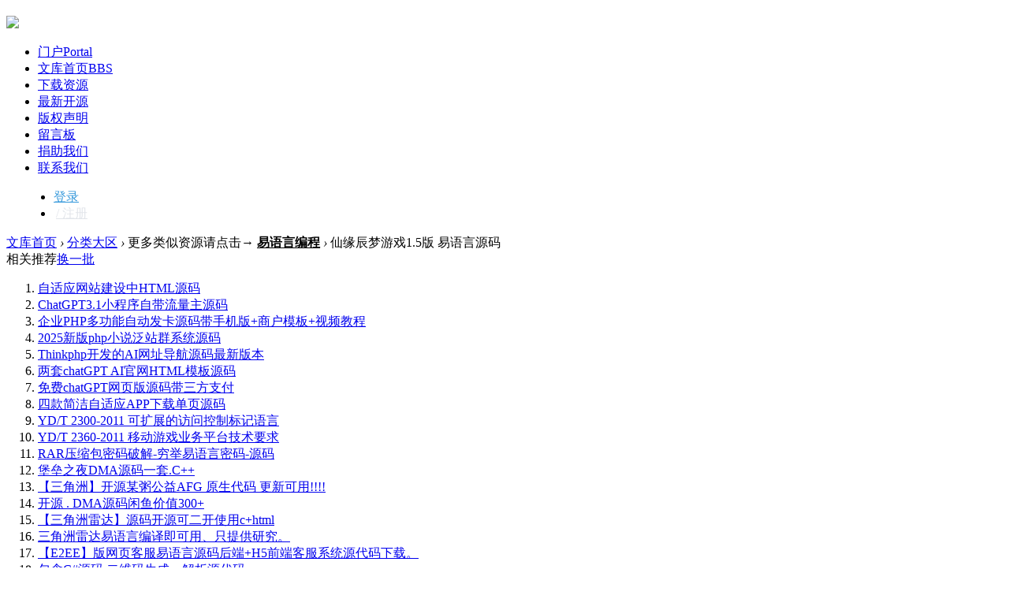

--- FILE ---
content_type: text/html; charset=gbk
request_url: https://www.52yma.com/thread-202716-1-1.html
body_size: 9004
content:
	<!DOCTYPE html PUBLIC "-//W3C//DTD XHTML 1.0 Transitional//EN" "http://www.w3.org/TR/xhtml1/DTD/xhtml1-transitional.dtd">
<html xmlns="http://www.w3.org/1999/xhtml" xmlns:wb="http://open.weibo.com/wb">
<head>
<meta http-equiv="Content-Type" content="text/html; charset=gbk" />
<title>仙缘辰梦游戏1.5版 易语言源码 - 易语言编程</title>
<link href="https://www.52yma.com/thread-202716-1-1.html" rel="canonical" /><script type="text/javascript" src="source/plugin/nimba_outlink/outlink_gbk.js"></script><meta name="keywords" content="仙缘辰梦游戏1.5版 易语言源码" />
<meta name="description" content="仙缘辰梦游戏1.5版 易语言源码 仙缘辰梦游戏1.5版 易语言源码 " />
<meta name="generator" content="Discuz! X3.4" />
<meta name="author" content="Discuz! Team and Comsenz UI Team" />
<meta name="copyright" content="2001-2066 吾爱开源" />
<meta name="MSSmartTagsPreventParsing" content="True" />
<meta http-equiv="MSThemeCompatible" content="Yes" />
<base href="https://www.52yma.com/" /><link rel="stylesheet" type="text/css" href="data/cache/style_21_common.css?W1G" /><link rel="stylesheet" type="text/css" href="data/cache/style_21_forum_viewthread.css?W1G" />    <script src="template/snail_6_ui/src/js/jquery.min.js" type="text/javascript"></script>
<script type="text/javascript">var STYLEID = '21', STATICURL = 'static/', IMGDIR = 'static/image/common', VERHASH = 'W1G', charset = 'gbk', discuz_uid = '0', cookiepre = 'jmQo_2132_', cookiedomain = '', cookiepath = '/', showusercard = '0', attackevasive = '0', disallowfloat = 'newthread', creditnotice = '1|威望|,2|源币|,3|贡献|,4|鲜花|', defaultstyle = '', REPORTURL = 'aHR0cHM6Ly93d3cuNTJ5bWEuY29tL3RocmVhZC0yMDI3MTYtMS0xLmh0bWw=', SITEURL = 'https://www.52yma.com/', JSPATH = 'data/cache/', CSSPATH = 'data/cache/style_', DYNAMICURL = '';</script>
<script src="data/cache/common.js?W1G" type="text/javascript"></script>
    <!--[if IE 6]>
     <script language='javascript' type="text/javascript">   
    function ResumeError() {  
         return true;  
    }  
    window.onerror = ResumeError;   
    </script> 
    <![endif]-->
<meta name="application-name" content="吾爱开源" />
<meta name="msapplication-tooltip" content="吾爱开源" />
<meta name="msapplication-task" content="name=门户;action-uri=https://www.52yma.com/portal.php;icon-uri=https://www.52yma.com/static/image/common/portal.ico" />
<meta name="msapplication-task" content="name=文库首页;action-uri=https://www.52yma.com/forum.php;icon-uri=https://www.52yma.com/static/image/common/bbs.ico" />
<link rel="archives" title="吾爱开源" href="https://www.52yma.com/archiver/" />
<script src="data/cache/forum.js?W1G" type="text/javascript"></script>
</head><body id="nv_forum" class="pg_viewthread" onkeydown="if(event.keyCode==27) return false;">
<div id="append_parent"></div>
<div id="ajaxwaitid"></div>     
<div id="Quater_headtop" >
  <div class="wp cl">
        </div>
  <div id="Quater_bar" class="cl"> 
    <div class="wp cl">
      <!-- 站点LOGO -->
      <div class="hd_logo"> 
          <h2><a href="portal.php"><img src="template/snail_6_ui/src/logo.png" /></a></h2>
      </div>
      <!-- 导航 -->
      <div class="nav">
        <ul>
                    <li id="mn_portal" ><a href="portal.php" hidefocus="true" title="Portal"  >门户<span>Portal</span></a><i class="arrow"></i></li> 
                    <li class="a" id="mn_forum" ><a href="/" hidefocus="true" title="BBS">文库首页<span>BBS</span></a><i class="arrow"></i></li> 
                    <li id="mn_N98e1" ><a href="forum-41-1.html" hidefocus="true"  >下载资源</a><i class="arrow"></i></li> 
                    <li id="mn_N2393" ><a href="guide-newthread-1.html" hidefocus="true"  >最新开源</a><i class="arrow"></i></li> 
                    <li id="mn_Nf47e" ><a href="thread-3475-1-1.html" hidefocus="true"  >版权声明</a><i class="arrow"></i></li> 
                    <li id="mn_N56b6" ><a href="ly.html" hidefocus="true"  >留言板</a><i class="arrow"></i></li> 
                    <li id="mn_N25ba" ><a href="thread-66573-1-1.html" hidefocus="true"  >捐助我们</a><i class="arrow"></i></li> 
                     
                    <li id="mn_Nbf80" ><a href="thread-173061-1-1.html" hidefocus="true"  >联系我们</a><i class="arrow"></i></li> 
                     
                     
                  </ul>
              </div>
      <!-- 用户信息 -->
            <div class="Quater_user lg_box" style="width: 100px; margin-left: 20px;">
       <ul>
              <li class="z" style="margin-right: 0;"><a href="member.php?mod=logging&amp;action=login" class="log1" style="color: #3498db;"><i></i>登录</a></li>
              <li class="z"><a href="member.php?mod=register" class="reg1" style="padding-left: 3px; color: #E2E5EA;"><i></i> / 注册</a></li>
       </ul>
      </div>
      <div style="display:none"><script src="data/cache/logging.js?W1G" type="text/javascript"></script>
<form method="post" autocomplete="off" id="lsform" action="member.php?mod=logging&amp;action=login&amp;loginsubmit=yes&amp;infloat=yes&amp;lssubmit=yes" onsubmit="return lsSubmit();">
<div class="fastlg cl">
<span id="return_ls" style="display:none"></span>
<div class="y pns">
<table cellspacing="0" cellpadding="0">
<tr>
<td>
<span class="ftid">
<select name="fastloginfield" id="ls_fastloginfield" width="40" tabindex="900">
<option value="username">用户名</option>
<option value="email">Email</option>
</select>
</span>
<script type="text/javascript">simulateSelect('ls_fastloginfield')</script>
</td>
<td><input type="text" name="username" id="ls_username" autocomplete="off" class="px vm" tabindex="901" /></td>
<td class="fastlg_l"><label for="ls_cookietime"><input type="checkbox" name="cookietime" id="ls_cookietime" class="pc" value="2592000" tabindex="903" />自动登录</label></td>
<td>&nbsp;<a href="javascript:;" onclick="showWindow('login', 'member.php?mod=logging&action=login&viewlostpw=1')">找回密码</a></td>
</tr>
<tr>
<td><label for="ls_password" class="z psw_w">密码</label></td>
<td><input type="password" name="password" id="ls_password" class="px vm" autocomplete="off" tabindex="902" /></td>
<td class="fastlg_l"><button type="submit" class="pn vm" tabindex="904" style="width: 75px;"><em>登录</em></button></td>
<td>&nbsp;<a href="member.php?mod=register" class="xi2 xw1">立即注册</a></td>
</tr>
</table>
<input type="hidden" name="quickforward" value="yes" />
<input type="hidden" name="handlekey" value="ls" />
</div>
</div>
</form>

</div>
            <a href="forum.php?mod=misc&amp;action=nav" onclick="showWindow('nav', this.href, 'get', 0)" class="quick-toggle y"><i class="icon-upload"></i></a>
      <div href="javascript:void(0)" target="_blank" class="search-li" title="搜索"><i class="icon-search "></i></div>
      <div style="display: none;" class="quater_search"> 
       <div class="wp cl" style="width: 570px; margin: 0 auto; position: relative; z-index: 1000; background: none;">
          <div class="out cl" style="border: 3px solid rgba(61,126,255,.2); border-radius: 10px;">
<div id="scbar" class="cl">
<form id="scbar_form" method="post" autocomplete="off" onsubmit="searchFocus($('scbar_txt'))" action="search.php?searchsubmit=yes" target="_blank">
<input type="hidden" name="mod" id="scbar_mod" value="search" />
<input type="hidden" name="formhash" value="23af9d6a" />
<input type="hidden" name="srchtype" value="title" />
<input type="hidden" name="srhfid" value="71" />
<input type="hidden" name="srhlocality" value="forum::viewthread" />
<table cellspacing="0" cellpadding="0">
<tr>
<td class="scbar_type_td"><a href="javascript:;" id="scbar_type" class="xg1" onclick="showMenu(this.id)" hidefocus="true">搜索</a></td>                         
<td class="scbar_txt_td"><input type="text" name="srchtxt" id="scbar_txt" value="请输入搜索内容" autocomplete="off" x-webkit-speech speech /></td>
<td class="scbar_btn_td"><button type="submit" name="searchsubmit" id="scbar_btn" sc="1" class="pn pnc" value="true"><strong class="xi2">搜索</strong></button></td> 
</tr>
</table>
</form>
</div>
</div>
<div class="scbar_hot_td" style="float: left;width: 570px;padding: 25px 0 150px 0;">
<div id="scbar_hot" style="height: auto; padding: 0;">
</div>
</div>
<ul id="scbar_type_menu" class="p_pop" style="display: none;"><li><a href="javascript:;" rel="curforum" fid="71" >本版</a></li><li><a href="javascript:;" rel="forum" class="curtype">帖子</a></li><li><a href="javascript:;" rel="user">用户</a></li></ul>
<script type="text/javascript">
initSearchmenu('scbar', '');
</script>
           
<!-- 搜索筛选 -->
<ul id="scbar_type_menu" class="p_pop" style="display: none;">
  <li><a href="javascript:;" rel="curforum" fid="71" >本版</a></li><li><a href="javascript:;" rel="forum" class="curtype">帖子</a></li><li><a href="javascript:;" rel="user">用户</a></li></ul>
<script type="text/javascript">
initSearchmenu('scbar', '');
</script> 
       </div>
       <i class="close-search headericon-close"></i>
      </div>
      <script type="text/javascript">
      jQuery(document).ready(function(jQuery) {
jQuery('.search-li').click(function(){
jQuery('.global-search-mask').fadeIn(200);
jQuery('.quater_search').slideDown(300);
})
jQuery('.close-search').click(function(){
jQuery('.global-search-mask').fadeOut(50);
jQuery('.quater_search').slideUp(300);
})

})
    </script>
    <div class="th_post y cl" style="display: none;"><a onClick="showWindow('newthread', 'forum.php?mod=post&amp;action=newthread&amp;fid=71')" href="javascript:;" title="发新帖" style="margin: 0;">发布</a></div>
    </div>
  </div>
</div>
<div class="mus_box cl">
  <div id="mus" class="wp cl">
      </div>
</div>

<ul class="p_pop h_pop" id="plugin_menu" style="display: none">
      <li><a href="plugin.php?id=wmff_syt:wmff_syt" id="mn_plink_wmff_syt">留言板</a></li>
    </ul>
<!-- 二级导航 -->
<div class="sub_nav">  </div>
<div id="wp" class="wp time_wp cl">
<script type="text/javascript">var fid = parseInt('71'), tid = parseInt('202716');</script>
<script src="data/cache/forum_viewthread.js?W1G" type="text/javascript"></script>
<script type="text/javascript">zoomstatus = parseInt(1);var imagemaxwidth = '600';var aimgcount = new Array();</script>
<link rel="stylesheet" type="text/css" href="template/snail_6_ui/src/zcss/viewthread_ui.css">
<style id="diy_style" type="text/css"></style>
<!--[diy=diynavtop]--><div id="diynavtop" class="area"></div><!--[/diy]-->
<div id="pt" class="bm cl">
                <div class="z zit12"><a href="/" >文库首页</a> <em>&rsaquo;</em> <a href="forum-1.html" >分类大区</a> <em>&rsaquo;</em> <a>更多类似资源请点击→ </a> <a href="forum-71-1.html" class="animated-text"  style="font-weight: bold; color: #000; ">易语言编程</a> <em>&rsaquo;</em> <a>仙缘辰梦游戏1.5版 易语言源码</a> </div>
                 
</div>
<style id="diy_style" type="text/css"></style>
<div class="wp">
<!--[diy=diy1]--><div id="diy1" class="area"></div><!--[/diy]-->
</div>
<div id="ct" class="wp ct2 cl">
<div class="cl">
<div class="sd">
        <div class="cl_block_bm comiis_click_changex block bj15px">
<div class="blocktitle title"><span class="titletext">相关推荐</span><span class="subtitle"><a href="javascript:comiis_click_changex();" >换一批</a></span></div><div class="dxb_bc"><div class="comiis_i_phb cl">
<ol><li>
    <a href="thread-222071-1-1.html" title="自适应网站建设中HTML源码" target="_blank">自适应网站建设中HTML源码</a></li>
<li>
    <a href="thread-222073-1-1.html" title="ChatGPT3.1小程序自带流量主源码" target="_blank">ChatGPT3.1小程序自带流量主源码</a></li>
<li>
    <a href="thread-222080-1-1.html" title="企业PHP多功能自动发卡源码带手机版+商户模板+视频教程" target="_blank">企业PHP多功能自动发卡源码带手机版+商户模板+视频教程</a></li>
<li>
    <a href="thread-222081-1-1.html" title="2025新版php小说泛站群系统源码" target="_blank">2025新版php小说泛站群系统源码</a></li>
<li>
    <a href="thread-222085-1-1.html" title="Thinkphp开发的AI网址导航源码最新版本" target="_blank">Thinkphp开发的AI网址导航源码最新版本</a></li>
<li>
    <a href="thread-222086-1-1.html" title="两套chatGPT AI官网HTML模板源码" target="_blank">两套chatGPT AI官网HTML模板源码</a></li>
<li>
    <a href="thread-222087-1-1.html" title="免费chatGPT网页版源码带三方支付" target="_blank">免费chatGPT网页版源码带三方支付</a></li>
<li>
    <a href="thread-222088-1-1.html" title="四款简洁自适应APP下载单页源码" target="_blank">四款简洁自适应APP下载单页源码</a></li>
<li>
    <a href="thread-233133-1-1.html" title="YD/T 2300-2011 可扩展的访问控制标记语言" target="_blank">YD/T 2300-2011 可扩展的访问控制标记语言</a></li>
<li>
    <a href="thread-233957-1-1.html" title="YD/T 2360-2011 移动游戏业务平台技术要求" target="_blank">YD/T 2360-2011 移动游戏业务平台技术要求</a></li>
<li>
    <a href="thread-253993-1-1.html" title="RAR压缩包密码破解-穷举易语言密码-源码" target="_blank">RAR压缩包密码破解-穷举易语言密码-源码</a></li>
<li>
    <a href="thread-261388-1-1.html" title="堡垒之夜DMA源码一套.C++" target="_blank">堡垒之夜DMA源码一套.C++</a></li>
<li>
    <a href="thread-261843-1-1.html" title="【三角洲】开源某粥公益AFG 原生代码 更新可用!!!!" target="_blank">【三角洲】开源某粥公益AFG 原生代码 更新可用!!!!</a></li>
<li>
    <a href="thread-266878-1-1.html" title="开源 . DMA源码闲鱼价值300+" target="_blank">开源 . DMA源码闲鱼价值300+</a></li>
<li>
    <a href="thread-270467-1-1.html" title="【三角洲雷达】源码开源可二开使用c+html" target="_blank">【三角洲雷达】源码开源可二开使用c+html</a></li>
<li>
    <a href="thread-271030-1-1.html" title="三角洲雷达易语言编译即可用、只提供研究。" target="_blank">三角洲雷达易语言编译即可用、只提供研究。</a></li>
<li>
    <a href="thread-273341-1-1.html" title="【E2EE】版网页客服易语言源码后端+H5前端客服系统源代码下载。" target="_blank">【E2EE】版网页客服易语言源码后端+H5前端客服系统源代码下载。</a></li>
<li>
    <a href="thread-274007-1-1.html" title="包含C#源码 二维码生成、解析源代码" target="_blank">包含C#源码 二维码生成、解析源代码</a></li>
<li>
    <a href="thread-274008-1-1.html" title="qrcode.js 解析二维码（源码）" target="_blank">qrcode.js 解析二维码（源码）</a></li>
<li>
    <a href="thread-274743-1-1.html" title="CR3无附加物理驱动内存读写源代码下载，C语言+易语言开源" target="_blank">CR3无附加物理驱动内存读写源代码下载，C语言+易语言开源</a></li>
<li>
    <a href="thread-278157-1-1.html" title="GB 3178-1982 ALGOL语言基本符号的硬件表示法" target="_blank">GB 3178-1982 ALGOL语言基本符号的硬件表示法</a></li>
<li>
    <a href="thread-279384-1-1.html" title="GB/T 18792-2002 信息技术 文件描述和处理语言 超文本置标语(HTML)" target="_blank">GB/T 18792-2002 信息技术 文件描述和处理语言 超文本置标语(HTML)</a></li>
<li>
    <a href="thread-281855-1-1.html" title="GB/T 7341.2-1998 听力计 第二部分:语言测听设备" target="_blank">GB/T 7341.2-1998 听力计 第二部分:语言测听设备</a></li>
</ol>
</div>
</div>
</div>
    <!--[diy=diy_right_1]--><div id="diy_right_1" class="area"><div id="framee2C17E" class="frame move-span cl frame-1"><div id="framee2C17E_left" class="column frame-1-c"><div id="framee2C17E_left_temp" class="move-span temp"></div><div id="portal_block_598" class="cl_block_bm comiis_click_change block move-span block move-span"><div id="portal_block_598_content" class="dxb_bc"><div class="blocktitle title"><span class="titletext">hot.热门</span><span class="subtitle"><a href="javascript:comiis_click_change();" >换一批</a></span></div>
<div id="portal_block_277_content" class="dxb_bc">
<div class="comiis_i_phb cl">
<ol><li><a href="thread-277213-1-1.html" title="GB/T 12366.4-1991 综合标准化工作导则 标准综合体规划编制方法" target="_blank">GB/T 12366.4-1991 综合标准化工作导则 标</a></li><li><a href="thread-277553-1-1.html" title="CECS 186-2005 多边形稀油密封储气柜工程施工质量验收规程" target="_blank">CECS 186-2005 多边形稀油密封储气柜工程施</a></li><li><a href="thread-277878-1-1.html" title="TB/T 2075.25-2002 电气化铁道接触网零部件 第25部分:长定位环" target="_blank">TB/T 2075.25-2002 电气化铁道接触网零部件</a></li><li><a href="thread-277329-1-1.html" title="GB 11186.3-1989 漆膜颜色的测量方法 第三部分:色差计算" target="_blank">GB 11186.3-1989 漆膜颜色的测量方法 第三</a></li><li><a href="thread-277558-1-1.html" title="GB 2874.4-1981 冷冲模导板模典型组合 弹压横向送料典型组合" target="_blank">GB 2874.4-1981 冷冲模导板模典型组合 弹压</a></li><li><a href="thread-277884-1-1.html" title="TB/T 2075.23-2002 电气化铁道接触网零部件 第23部分:连接器" target="_blank">TB/T 2075.23-2002 电气化铁道接触网零部件</a></li><li><a href="thread-277677-1-1.html" title="GB 12298-1990 土壤有效硼测定方法" target="_blank">GB 12298-1990 土壤有效硼测定方法</a></li><li><a href="thread-277560-1-1.html" title="GB 2872.1-1981 冷冲模弹压卸料典型组合 纵向送料典型组合" target="_blank">GB 2872.1-1981 冷冲模弹压卸料典型组合 纵</a></li><li><a href="thread-277649-1-1.html" title="GB 11121-2006 汽油机油" target="_blank">GB 11121-2006 汽油机油</a></li><li><a href="thread-277565-1-1.html" title="GB 12131-1989 牙科综合治疗机" target="_blank">GB 12131-1989 牙科综合治疗机</a></li><li><a href="thread-277881-1-1.html" title="TB/T 1495.4-1992 弹条Ⅰ型扣件 平垫圈" target="_blank">TB/T 1495.4-1992 弹条Ⅰ型扣件 平垫圈</a></li><li><a href="thread-277766-1-1.html" title="TB/T 2668-2004 铁路自动站间闭塞技术条件" target="_blank">TB/T 2668-2004 铁路自动站间闭塞技术条件</a></li><li><a href="thread-277886-1-1.html" title="TB/T 2075.21-2002 电气化铁道接触网零部件 第21部分:定位管" target="_blank">TB/T 2075.21-2002 电气化铁道接触网零部件</a></li><li><a href="thread-277850-1-1.html" title="TB 1549.1-1984 冷冲模托料滚道装置 钢球升降托料组合" target="_blank">TB 1549.1-1984 冷冲模托料滚道装置 钢球升</a></li><li><a href="thread-277767-1-1.html" title="TB/T 2664-1995 减速顶安装、运用、维修要求" target="_blank">TB/T 2664-1995 减速顶安装、运用、维修要</a></li><li><a href="thread-277885-1-1.html" title="TB/T 2075.2-2002 电气化铁道接触网零部件 第2部分:承力索吊弦线夹" target="_blank">TB/T 2075.2-2002 电气化铁道接触网零部件 </a></li><li><a href="thread-277897-1-1.html" title="TB/T 1453-1997 机车空气主断路器技术条件" target="_blank">TB/T 1453-1997 机车空气主断路器技术条件</a></li><li><a href="thread-277883-1-1.html" title="TB/T 2075.24-2002 电气化铁道接触网零部件 第24部分:定位环" target="_blank">TB/T 2075.24-2002 电气化铁道接触网零部件</a></li><li><a href="thread-277865-1-1.html" title="TB/T 1528.1-2002 铁路信号电源屏 第1部分:总则" target="_blank">TB/T 1528.1-2002 铁路信号电源屏 第1部分:</a></li><li><a href="thread-277874-1-1.html" title="TB/T 2075.29-2002 电气化铁道接触网零部件 第29部分:承力索接头线夹" target="_blank">TB/T 2075.29-2002 电气化铁道接触网零部件</a></li><li><a href="thread-277879-1-1.html" title="TB/T 1506-2003 单双线电话闭塞无联锁接发列车作业标准" target="_blank">TB/T 1506-2003 单双线电话闭塞无联锁接发</a></li><li><a href="thread-277858-1-1.html" title="TB/T 2075.42-2002 电气化铁道接触网零部件 第42部分:压管" target="_blank">TB/T 2075.42-2002 电气化铁道接触网零部件</a></li><li><a href="thread-277875-1-1.html" title="TB/T 2075.28-2002 电气化铁道接触网零部件 第28部分:铜接触线接头线夹" target="_blank">TB/T 2075.28-2002 电气化铁道接触网零部件</a></li><li><a href="thread-277882-1-1.html" title="TB/T 1490-2004 铁道客车转向架通用技术条件" target="_blank">TB/T 1490-2004 铁道客车转向架通用技术条</a></li></ol>
</div>
</div></div></div></div></div></div><!--[/diy]-->
    <!--[diy=diy_right_2]--><div id="diy_right_2" class="area"></div><!--[/diy]-->
</div>
<div class="mn" style="box-shadow: 0 0 3px rgba(0,0,0,.1); background: #FFFFFF;">
 <div class="box cl" style="padding: 0; margin-bottom: 0; box-shadow: none; background: #FFFFFF;">
    <div class="zprrtt cl">
  <div class="moquu_rrskzx">
    <div class="moquu_date">
      <div class="moquu_rrbt cl">
        <div class="css cl">
          <div class="moquu_mz cl zq">
                <h1>
            	<a href="thread-202716-1-1.html" onclick="return copyThreadUrl(this, '吾爱开源')">仙缘辰梦游戏1.5版 易语言源码</a>
    	                    </h1>
              </div>
          <div class="moquu_small" >
        <span class="copyright" style="padding: 0; border-top: 0;">
<a href="tag-62514.html" title="仙缘" target="_blank">仙缘</a><a href="tag-87.html" title="源码" target="_blank">源码</a><a href="tag-50.html" title="语言" target="_blank">语言</a><a href="tag-129.html" title="游戏" target="_blank">游戏</a></span>
<span class="pipe">|</span>
                                    <a href="forum-71-t0-1.html" class="biez" title="类型">易语言编程</a>
                                    <a class="date">2024-03-25</a>
                <a class="chak" title="查看数200">200</a>
                <span style="color: #9aabb8;">
                <a href="home.php?mod=spacecp&amp;ac=favorite&amp;type=thread&amp;id=202716&amp;formhash=23af9d6a" id="k_favorite" onclick="showWindow(this.id, this.href, 'get', 0);" onmouseover="this.title = $('favoritenumber').innerHTML + ' 人收藏'" title="收藏本帖" class="k_favorite" style="padding-right: 15px;">0<img src="template/snail_6_ui/src/favorites.png" alt="star" class="icon-small">收藏</a>
                版权：
                </span>
<span class="copyright">
<i class="i-con-copyright2">.</i>
<span class="text">保留作者信息</span>
</span>
<span class="copyright">
<i class="i-con-copyright3">.</i>
<span class="text">禁止商业使用</span>
</span>
<span class="copyright">
<i class="i-con-copyright4">.</i>
<span class="text">禁止修改作品</span>
</span>
          </div>
        </div>
      </div>
    </div>
  </div>
  </div>
    <div id="postlist" class="pl bm" style="padding: 25px 20px 0 20px;">
        <div id="post_202746" ><table id="pid202746" class="plhin" summary="pid202746" cellspacing="0" cellpadding="0">
<tr>
<td class="plc" style="width:100%"><div class="pct"><style type="text/css">.pcb{margin-right:0}</style><div class="pcb">
 
<div class="t_fsz">
<table cellspacing="0" cellpadding="0"><tr><td class="t_f" id="postmessage_202746">
仙缘辰梦游戏1.5版 <a href="https://www.52yma.com/forum-71-1.html" target="_blank" class="relatedlink">易语言</a><a href="https://www.52yma.com/tag-87.html" target="_blank" class="relatedlink">源码</a><br />
<br />


<link rel="stylesheet" type="text/css" href="source/plugin/duceapp_attachpan/static/css/comm.css">

<span class="duceapp_attachinline" style="white-space:nowrap">
<img src="source/plugin/duceapp_attachpan/static/image/filetype/rar.png" border="0" class="vm" alt="" />
<span id="attach_270736" onmouseover="showMenu({'ctrlid':this.id,'pos':'12'})">

<a href="forum.php?mod=misc&amp;action=attachpay&amp;aid=270736&amp;tid=202716" onclick="showWindow('attachpay', this.href)">19572076197[下载].rar</a>

<div class="tip tip_4" id="attach_270736_menu" style="position: absolute; display: none" disautofocus="true">
<div class="tip_c xs0">
<div class="y">2024-3-24 19:57 上传</div>
文件大小: 81.88 MB
<br />下载次数: 0

</div>
<div class="tip_horn"></div>
</div>
</span>
</span>

<br />
<br />

<ignore_js_op>

<img src="data/attachment/forum/202403/24/195719broybtn4bjzfj1io.jpg" alt="195719broybtn4bjzfj1io.jpg" title="195719broybtn4bjzfj1io.jpg" />

</ignore_js_op>
<br />

<ignore_js_op>

<img src="data/attachment/forum/202403/24/195719uopxdodivxcodpdp.jpg" alt="195719uopxdodivxcodpdp.jpg" title="195719uopxdodivxcodpdp.jpg" />

</ignore_js_op>
<br />

<ignore_js_op>

<img src="data/attachment/forum/202403/24/195719uv1vrr5ovdcv8suj.jpg" alt="195719uv1vrr5ovdcv8suj.jpg" title="195719uv1vrr5ovdcv8suj.jpg" />

</ignore_js_op>
<br />
</td></tr></table>

        </div>
<div id="comment_202746" class="cm">
</div>
<div id="post_rate_div_202746"></div>
    </div>
<br><br>上一篇：<a href="thread-202715-1-1.html" title="刷QQ音乐听歌榜 易语言源码" target="_blank">刷QQ音乐听歌榜 易语言源码</a><br>下一篇：<a href="thread-202717-1-1.html" title="爱奇艺会员获取器 易语言源码(一键登录)" target="_blank">爱奇艺会员获取器 易语言源码(一键登录)</a></div>

</div>
</td></tr>
<tr><td class="plc plm">
        <div id="viewthread_foot cl" class="footkd">
                    <div class="viewthread_foot cl posix" style="margin-bottom: 0; border-bottom: 0;">
<div class="bdsharebuttonbox cl" style="padding: 0 5px 20px 0;width: 100%;">
<a class="end_add tubo1" href="javascript:;" onclick="showWindow('login', 'member.php?mod=logging&action=login&fromkeke=1');">支持</a>
<a class="end_add tubo2" href="javascript:;" onclick="showWindow('login', 'member.php?mod=logging&action=login&fromkeke=1');">反对</a>
<a class="end_add tubo3" href="javascript:;" onclick="showWindow('login', 'member.php?mod=logging&action=login&fromkeke=1');">收藏</a>
<a class="end_add tubo4" href="javascript:;" onclick="showWindow('login', 'member.php?mod=logging&action=login&fromkeke=1');" title="内容反馈">反馈</a>
                  <div class="y" style="margin-top: 7px;">
                      <em>
                                                                                                                                                                                                                        </em>
                  </div>
</div>
          </div>
</div>
</td>
</tr>
<tr id="_postposition202746"></tr>
<tr>
</tr>
</table>
<script type="text/javascript" reload="1">
aimgcount[202746] = ['270733','270734','270735'];
attachimggroup(202746);
var aimgfid = 0;
</script>

</div>
        </div>
 </div>
    <!--[diy=diy_like]--><div id="diy_like" class="area"></div><!--[/diy]-->
        <div class="box cl" style="padding: 25px 25px 0 25px; box-shadow: none;">
        <form method="post" autocomplete="off" name="modactions" id="modactions">
<input type="hidden" name="formhash" value="23af9d6a" />
<input type="hidden" name="optgroup" />
<input type="hidden" name="operation" />
<input type="hidden" name="listextra" value="" />
<input type="hidden" name="page" value="1" />
</form>
<!--[diy=diyfastposttop]--><div id="diyfastposttop" class="area"></div><!--[/diy]-->
</div>
<!--[diy=diy_like1]--><div id="diy_like1" class="area"></div><!--[/diy]-->
</div>
</div>
</div>
<div class="wp mtn">
<!--[diy=diy3]--><div id="diy3" class="area"></div><!--[/diy]-->
</div>
<script type="text/javascript">
function succeedhandle_followmod(url, msg, values) {
var fObj = $('followmod_'+values['fuid']);
if(values['type'] == 'add') {
fObj.innerHTML = '不收听';
fObj.href = 'home.php?mod=spacecp&ac=follow&op=del&fuid='+values['fuid'];
} else if(values['type'] == 'del') {
fObj.innerHTML = '收听TA';
fObj.href = 'home.php?mod=spacecp&ac=follow&op=add&hash=23af9d6a&fuid='+values['fuid'];
}
}
</script>
<script src="template/snail_6_ui/src/js/zjs.js" type="text/javascript" type="text/javascript"></script></div>
<div id="footer" class="footer cl">
  <div id="ft" class="wp cl">
     <div class="ft-wp">
    <div class="wpn cl">
        <div class="ft cl">
            <i class="icon-uimini"></i>
            <div class="ft-info">
                <ul class="ft-nav cl">
                    <li><a href="#" target="_blank">商务合作</a></li>
                    <li><a href="thread-202921-1-1.html" target="_blank">意见反馈</a></li>
                    <li><a href="#" target="_blank">关于我们</a></li>
                    <li><a href="thread-173061-1-1.html" target="_blank">联系我们</a></li>
                    <li><a href="thread-3475-1-1.html" target="_blank">版权声明</a></li>
                    <li><a href="http://qm.qq.com/cgi-bin/qm/qr?_wv=1027&k=emCdD0V2_UxYSZHzKqxTxacoejTrXzzy&authKey=7GSKbFCSjrEFZYhY6ej0cwj5fCoAGvmRkwrXZ5IyFkILJtTBhSxjIamwLG7xWoDi&noverify=0&group_code=375784220" target="_blank">官方QQ群</a></li>
                </ul>
                <p class="copy"><a href="javascript:;" target="_blank">粤ICP备14042591号-1</a> / &copy; 2001-2099 <a href="/" target="_blank">吾爱开源</a> Powered by <a href="/" target="_blank">phome!</a> <em>8.0</em><span class="pipe">|</span><a href="sitemap.xml" target="_blank" title="网站地图">网站地图</a>
        <script charset="UTF-8" id="LA_COLLECT" src="//sdk.51.la/js-sdk-pro.min.js"></script>
<script>LA.init({id:"3HPDJhSBOZ3lRVJ5",ck:"3HPDJhSBOZ3lRVJ5"})</script>


<div id="float-customer" class="mq-helptool">
    <a href="javascript:void(0);" onclick="javascript:window.open('/thread-202921-1-1.html');">
<span class="top2"></span>
<span class="bot2"></span>
    </a>
</div></p>
                <div class="ft-share cl">
                    <a id="ft-wx" class="share iconfont pos" title="微信" href="javascript:;" target="_blank" rel="nofollow">
                        <i class="icon-weixin1"></i>
                        <div class="ft-wx-show"></div>
                    </a>

                    <a class="share iconfont pos" title="新浪微博" href="https://www.zhihu.com/people/80-75-20-1" target="_blank" rel="nofollow">
                        <i class="icon-sina"></i>
                    </a>
                    <a class="share iconfont pos" title="腾讯QQ" href="http://wpa.qq.com/msgrd?v=3&amp;uin=1006228910&amp;site=qq&amp;menu=yes" target="_blank" rel="nofollow">
                        <i class="icon-qq"></i>
                    </a>
                    <a target="_blank" href="#" style="width: 79px; height : 30px; margin-right: 5px;"><img style="border: none;" alt="安全联盟认证" src="template/snail_6_ui/src/hy_83x30.png" height="30" width="83"></a>
                    <a target="_blank" style="width: 79px; height : 30px;"><img style="border: none;" alt="信任网站" src="template/snail_6_ui/src/cnnic.png" height="30"></a>
                    <a target="_blank" style="width: 30px; height : 30px;padding-left: 3px;"><img style="border: none;" alt="安全网站" src="template/snail_6_ui/src/quan.png" height="30"></a>
                    <a target="_blank" style="width: 79px; height : 30px;"><img style="border: none;" alt="安全认证" src="template/snail_6_ui/src/an2025.png" height="30"></a>
                    <a target="_blank" style="width: 79px; height : 30px;"><img style="border: none;" alt="已认证" src="template/snail_6_ui/src/renz.png" height="30"></a>
                    <style>
                        #kx_verify_link { width: 79px; height: 28px; }
                    </style>
            </div>
        </div><!-- ft -->
    </div><!-- wpn -->
</div>
  </div><script src="home.php?mod=misc&ac=sendmail&rand=1769755557" type="text/javascript"></script>
<div id="share">
<a class="moquu_wxin"><div class="moquu_wxinh"><em class="arrow"></em></div></a>
<a id="totop" title="">返回顶部</a>
</div>
<script type="text/javascript">
jQuery.noConflict();
jQuery(function(){
        //首先将#back-to-top隐藏
        jQuery("#share").hide();
        //当滚动条的位置处于距顶部100像素以下时，跳转链接出现，否则消失
        jQuery(function () {
            jQuery(window).scroll(function(){
                if (jQuery(window).scrollTop()>100){
                    jQuery("#share").fadeIn();
                }
                else
                {
                    jQuery("#share").fadeOut();
                }
            });
            //当点击跳转链接后，回到页面顶部位置
            jQuery("#totop").click(function(){
                jQuery('body,html').animate({scrollTop:0},500);
                return false;
            });
        });
    }); 
</script>
</div>
</div>

</body></html>
